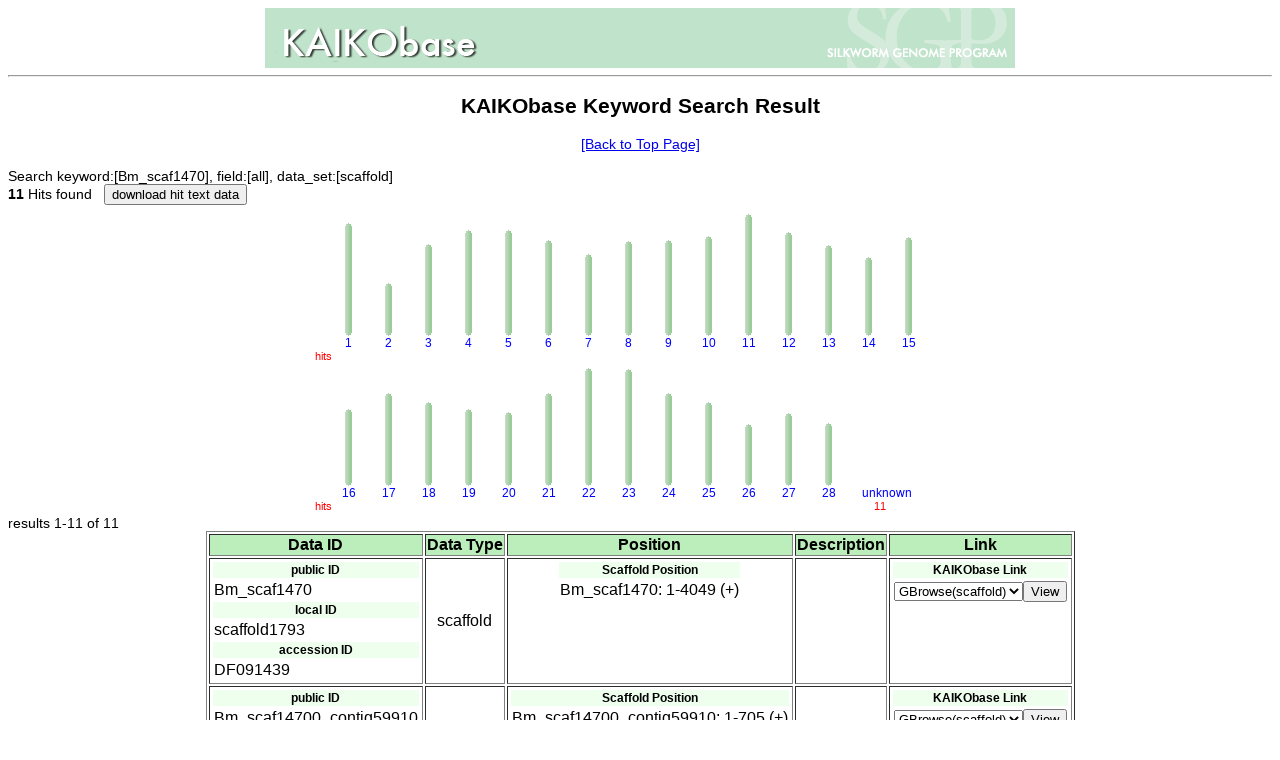

--- FILE ---
content_type: text/html
request_url: https://sgp.dna.affrc.go.jp/KAIKObase/keyword_search.php?keyword=Bm_scaf1470&field=all&chr_or_scaf=chr&chr_id=chrUn&chr_start=&chr_end=&scaf_id=&data_set%5B%5D=scaffold&graph_view=on
body_size: 18256
content:
<!DOCTYPE HTML PUBLIC "-//W3C//DTD HTML 4.01 Transitional//EN">
<html>
<head>
<meta http-equiv="content-type" content="text/html; charset=UTF-8">
<title>KAIKObase Keyword Search Result</title>
</head>
  <style type="text/css">
  /*-- common area css --*/
    body {
      font-family: Helvetica, sans-serif;
      font-size : 14px;
    }

    img {
      border-width: 0px 0px 0px 0px;
    }

    tr.hit-table-title {
      background-color: #bbeebb;
    }
    tr.hit-table-sub-title {
      background-color: #eeffee;
      font-size: 12px;
      white-space: nowrap;
    }
    #image-area{
      position : relative;
      text-align : center;   /*-- for IE --*/
      width: 100%;
    }
    #image-frame{
      position : relative;
      width : 610;
      height : 310;
      margin-left:auto;
      margin-right:auto;
    }
    .image-chr-id-tag{
      position : absolute;
      color : blue;
      z-index: 8;
      font-size: 12px;
    }
    .image-chr-hit-num{
      position : absolute;
      color : red;
      z-index: 8;
      font-size: 11px;
    }
    .image-chr-hit-area{
      position : absolute;
      background-color : red;
      font-size: 0px;   /*-- for IE6 --*/
      width : 4px;
      z-index : 8;
    }

  </style><body>

  <center>
  <img src="/KAIKObase/image/header01.png" alt="KAIKObase">
  <hr>
  <h2>KAIKObase Keyword Search Result</h2>
  <a href="index.html?keyword-and-position-search">[Back to Top Page]</a>
  </center>
  <br>
  Search keyword:[Bm_scaf1470], field:[all], data_set:[scaffold]<br>
  <b>11</b> Hits found&nbsp;&nbsp;&nbsp;<input type="button" value="download hit text data"onClick="window.location.href='keyword_search_table_download.php?keyword=Bm_scaf1470&field=all&data_set[]=scaffold&chr_or_scaf=chr&chr_id=chrUn&chr_start=&chr_end=&scaf_id=&scaf_start=&scaf_end=&graph_view=on'"><br>
  <div id="image-area">
    <div id="image-frame">
      <img src="chr_image/chr-overview.png">
      <div class="image-chr-id-tag" style="top:131px;left:10px;">1</div><div class="image-chr-id-tag" style="top:131px;left:50px;">2</div><div class="image-chr-id-tag" style="top:131px;left:90px;">3</div><div class="image-chr-id-tag" style="top:131px;left:130px;">4</div><div class="image-chr-id-tag" style="top:131px;left:170px;">5</div><div class="image-chr-id-tag" style="top:131px;left:210px;">6</div><div class="image-chr-id-tag" style="top:131px;left:250px;">7</div><div class="image-chr-id-tag" style="top:131px;left:290px;">8</div><div class="image-chr-id-tag" style="top:131px;left:330px;">9</div><div class="image-chr-id-tag" style="top:131px;left:367px;">10</div><div class="image-chr-id-tag" style="top:131px;left:407px;">11</div><div class="image-chr-id-tag" style="top:131px;left:447px;">12</div><div class="image-chr-id-tag" style="top:131px;left:487px;">13</div><div class="image-chr-id-tag" style="top:131px;left:527px;">14</div><div class="image-chr-id-tag" style="top:131px;left:567px;">15</div><div class="image-chr-id-tag" style="top:281px;left:7px;">16</div><div class="image-chr-id-tag" style="top:281px;left:47px;">17</div><div class="image-chr-id-tag" style="top:281px;left:87px;">18</div><div class="image-chr-id-tag" style="top:281px;left:127px;">19</div><div class="image-chr-id-tag" style="top:281px;left:167px;">20</div><div class="image-chr-id-tag" style="top:281px;left:207px;">21</div><div class="image-chr-id-tag" style="top:281px;left:247px;">22</div><div class="image-chr-id-tag" style="top:281px;left:287px;">23</div><div class="image-chr-id-tag" style="top:281px;left:327px;">24</div><div class="image-chr-id-tag" style="top:281px;left:367px;">25</div><div class="image-chr-id-tag" style="top:281px;left:407px;">26</div><div class="image-chr-id-tag" style="top:281px;left:447px;">27</div><div class="image-chr-id-tag" style="top:281px;left:487px;">28</div><div class="image-chr-id-tag" style="top:281px;left:527px;">unknown</div>
      <div class="image-chr-hit-num" style="top:145px;left:13px;"></div><div class="image-chr-hit-num" style="top:145px;left:53px;"></div><div class="image-chr-hit-num" style="top:145px;left:93px;"></div><div class="image-chr-hit-num" style="top:145px;left:133px;"></div><div class="image-chr-hit-num" style="top:145px;left:173px;"></div><div class="image-chr-hit-num" style="top:145px;left:213px;"></div><div class="image-chr-hit-num" style="top:145px;left:253px;"></div><div class="image-chr-hit-num" style="top:145px;left:293px;"></div><div class="image-chr-hit-num" style="top:145px;left:333px;"></div><div class="image-chr-hit-num" style="top:145px;left:373px;"></div><div class="image-chr-hit-num" style="top:145px;left:413px;"></div><div class="image-chr-hit-num" style="top:145px;left:453px;"></div><div class="image-chr-hit-num" style="top:145px;left:493px;"></div><div class="image-chr-hit-num" style="top:145px;left:533px;"></div><div class="image-chr-hit-num" style="top:145px;left:573px;"></div><div class="image-chr-hit-num" style="top:295px;left:13px;"></div><div class="image-chr-hit-num" style="top:295px;left:53px;"></div><div class="image-chr-hit-num" style="top:295px;left:93px;"></div><div class="image-chr-hit-num" style="top:295px;left:133px;"></div><div class="image-chr-hit-num" style="top:295px;left:173px;"></div><div class="image-chr-hit-num" style="top:295px;left:213px;"></div><div class="image-chr-hit-num" style="top:295px;left:253px;"></div><div class="image-chr-hit-num" style="top:295px;left:293px;"></div><div class="image-chr-hit-num" style="top:295px;left:333px;"></div><div class="image-chr-hit-num" style="top:295px;left:373px;"></div><div class="image-chr-hit-num" style="top:295px;left:413px;"></div><div class="image-chr-hit-num" style="top:295px;left:453px;"></div><div class="image-chr-hit-num" style="top:295px;left:493px;"></div><div class="image-chr-hit-num" style="top:295px;left:539px;">11</div><div class="image-chr-hit-num" style="top:145px;left:-20px;">hits</div><div class="image-chr-hit-num" style="top:295px;left:-20px;">hits</div>
      
    </div>
  </div>
  results 1-11 of 11 
      <table border="1" align="center">
      <tr class="hit-table-title">
        <th>Data ID</th>
        <th>Data Type</th>
        <th>Position</th>
        <th>Description</th>
        <th>Link</th>
     </tr>    <tr>
      <td valign="top" align="center"><table width="100%"><tr class="hit-table-sub-title"><th>public ID</th></tr><tr><td>Bm_scaf1470</td></tr><tr class="hit-table-sub-title"><th>local ID</th></tr><tr><td>scaffold1793</td></tr><tr class="hit-table-sub-title"><th>accession ID</th></tr><tr><td>DF091439</td></tr></table></td>
      <td align="center">scaffold</td>
      <td valign="top" align="center"><table width="100"><tr class="hit-table-sub-title"><th>Scaffold Position</th></tr><tr><td nowrap>Bm_scaf1470: 1-4049 (+)</td></tr></table></td>
      <td valign="top" align="center"><table width="100%"><tr><td><br></td></tr></table></td>
      <td valign="top" align="left"><table><tr class="hit-table-sub-title"><th>KAIKObase Link</th></tr><tr><td nowrap><select id="link-0">
<option value="gbrowse/scaffold_2/?name=Bm_scaf1470:1..4049">GBrowse(scaffold)</option>
</select><input type="button" name="link-0" class="link-button" value="View"></td></tr>
</table></td>
    </tr>    <tr>
      <td valign="top" align="center"><table width="100%"><tr class="hit-table-sub-title"><th>public ID</th></tr><tr><td>Bm_scaf14700_contig59910</td></tr><tr class="hit-table-sub-title"><th>local ID</th></tr><tr><td>scaffold14761</td></tr><tr class="hit-table-sub-title"><th>accession ID</th></tr><tr><td>BABH01059910</td></tr></table></td>
      <td align="center">scaffold</td>
      <td valign="top" align="center"><table width="100"><tr class="hit-table-sub-title"><th>Scaffold Position</th></tr><tr><td nowrap>Bm_scaf14700_contig59910: 1-705 (+)</td></tr></table></td>
      <td valign="top" align="center"><table width="100%"><tr><td><br></td></tr></table></td>
      <td valign="top" align="left"><table><tr class="hit-table-sub-title"><th>KAIKObase Link</th></tr><tr><td nowrap><select id="link-2">
<option value="gbrowse/scaffold_2/?name=Bm_scaf14700_contig59910:1..705">GBrowse(scaffold)</option>
</select><input type="button" name="link-2" class="link-button" value="View"></td></tr>
</table></td>
    </tr>    <tr>
      <td valign="top" align="center"><table width="100%"><tr class="hit-table-sub-title"><th>public ID</th></tr><tr><td>Bm_scaf14701_contig59911</td></tr><tr class="hit-table-sub-title"><th>local ID</th></tr><tr><td>scaffold14760</td></tr><tr class="hit-table-sub-title"><th>accession ID</th></tr><tr><td>BABH01059911</td></tr></table></td>
      <td align="center">scaffold</td>
      <td valign="top" align="center"><table width="100"><tr class="hit-table-sub-title"><th>Scaffold Position</th></tr><tr><td nowrap>Bm_scaf14701_contig59911: 1-705 (+)</td></tr></table></td>
      <td valign="top" align="center"><table width="100%"><tr><td><br></td></tr></table></td>
      <td valign="top" align="left"><table><tr class="hit-table-sub-title"><th>KAIKObase Link</th></tr><tr><td nowrap><select id="link-4">
<option value="gbrowse/scaffold_2/?name=Bm_scaf14701_contig59911:1..705">GBrowse(scaffold)</option>
</select><input type="button" name="link-4" class="link-button" value="View"></td></tr>
</table></td>
    </tr>    <tr>
      <td valign="top" align="center"><table width="100%"><tr class="hit-table-sub-title"><th>public ID</th></tr><tr><td>Bm_scaf14702_contig59912</td></tr><tr class="hit-table-sub-title"><th>local ID</th></tr><tr><td>scaffold14759</td></tr><tr class="hit-table-sub-title"><th>accession ID</th></tr><tr><td>BABH01059912</td></tr></table></td>
      <td align="center">scaffold</td>
      <td valign="top" align="center"><table width="100"><tr class="hit-table-sub-title"><th>Scaffold Position</th></tr><tr><td nowrap>Bm_scaf14702_contig59912: 1-705 (+)</td></tr></table></td>
      <td valign="top" align="center"><table width="100%"><tr><td><br></td></tr></table></td>
      <td valign="top" align="left"><table><tr class="hit-table-sub-title"><th>KAIKObase Link</th></tr><tr><td nowrap><select id="link-6">
<option value="gbrowse/scaffold_2/?name=Bm_scaf14702_contig59912:1..705">GBrowse(scaffold)</option>
</select><input type="button" name="link-6" class="link-button" value="View"></td></tr>
</table></td>
    </tr>    <tr>
      <td valign="top" align="center"><table width="100%"><tr class="hit-table-sub-title"><th>public ID</th></tr><tr><td>Bm_scaf14703_contig59913</td></tr><tr class="hit-table-sub-title"><th>local ID</th></tr><tr><td>scaffold14755</td></tr><tr class="hit-table-sub-title"><th>accession ID</th></tr><tr><td>BABH01059913</td></tr></table></td>
      <td align="center">scaffold</td>
      <td valign="top" align="center"><table width="100"><tr class="hit-table-sub-title"><th>Scaffold Position</th></tr><tr><td nowrap>Bm_scaf14703_contig59913: 1-705 (+)</td></tr></table></td>
      <td valign="top" align="center"><table width="100%"><tr><td><br></td></tr></table></td>
      <td valign="top" align="left"><table><tr class="hit-table-sub-title"><th>KAIKObase Link</th></tr><tr><td nowrap><select id="link-8">
<option value="gbrowse/scaffold_2/?name=Bm_scaf14703_contig59913:1..705">GBrowse(scaffold)</option>
</select><input type="button" name="link-8" class="link-button" value="View"></td></tr>
</table></td>
    </tr>    <tr>
      <td valign="top" align="center"><table width="100%"><tr class="hit-table-sub-title"><th>public ID</th></tr><tr><td>Bm_scaf14704_contig59914</td></tr><tr class="hit-table-sub-title"><th>local ID</th></tr><tr><td>scaffold14754</td></tr><tr class="hit-table-sub-title"><th>accession ID</th></tr><tr><td>BABH01059914</td></tr></table></td>
      <td align="center">scaffold</td>
      <td valign="top" align="center"><table width="100"><tr class="hit-table-sub-title"><th>Scaffold Position</th></tr><tr><td nowrap>Bm_scaf14704_contig59914: 1-705 (+)</td></tr></table></td>
      <td valign="top" align="center"><table width="100%"><tr><td><br></td></tr></table></td>
      <td valign="top" align="left"><table><tr class="hit-table-sub-title"><th>KAIKObase Link</th></tr><tr><td nowrap><select id="link-10">
<option value="gbrowse/scaffold_2/?name=Bm_scaf14704_contig59914:1..705">GBrowse(scaffold)</option>
</select><input type="button" name="link-10" class="link-button" value="View"></td></tr>
</table></td>
    </tr>    <tr>
      <td valign="top" align="center"><table width="100%"><tr class="hit-table-sub-title"><th>public ID</th></tr><tr><td>Bm_scaf14705_contig59915</td></tr><tr class="hit-table-sub-title"><th>local ID</th></tr><tr><td>scaffold14752</td></tr><tr class="hit-table-sub-title"><th>accession ID</th></tr><tr><td>BABH01059915</td></tr></table></td>
      <td align="center">scaffold</td>
      <td valign="top" align="center"><table width="100"><tr class="hit-table-sub-title"><th>Scaffold Position</th></tr><tr><td nowrap>Bm_scaf14705_contig59915: 1-705 (+)</td></tr></table></td>
      <td valign="top" align="center"><table width="100%"><tr><td><br></td></tr></table></td>
      <td valign="top" align="left"><table><tr class="hit-table-sub-title"><th>KAIKObase Link</th></tr><tr><td nowrap><select id="link-12">
<option value="gbrowse/scaffold_2/?name=Bm_scaf14705_contig59915:1..705">GBrowse(scaffold)</option>
</select><input type="button" name="link-12" class="link-button" value="View"></td></tr>
</table></td>
    </tr>    <tr>
      <td valign="top" align="center"><table width="100%"><tr class="hit-table-sub-title"><th>public ID</th></tr><tr><td>Bm_scaf14706_contig59916</td></tr><tr class="hit-table-sub-title"><th>local ID</th></tr><tr><td>scaffold14751</td></tr><tr class="hit-table-sub-title"><th>accession ID</th></tr><tr><td>BABH01059916</td></tr></table></td>
      <td align="center">scaffold</td>
      <td valign="top" align="center"><table width="100"><tr class="hit-table-sub-title"><th>Scaffold Position</th></tr><tr><td nowrap>Bm_scaf14706_contig59916: 1-705 (+)</td></tr></table></td>
      <td valign="top" align="center"><table width="100%"><tr><td><br></td></tr></table></td>
      <td valign="top" align="left"><table><tr class="hit-table-sub-title"><th>KAIKObase Link</th></tr><tr><td nowrap><select id="link-14">
<option value="gbrowse/scaffold_2/?name=Bm_scaf14706_contig59916:1..705">GBrowse(scaffold)</option>
</select><input type="button" name="link-14" class="link-button" value="View"></td></tr>
</table></td>
    </tr>    <tr>
      <td valign="top" align="center"><table width="100%"><tr class="hit-table-sub-title"><th>public ID</th></tr><tr><td>Bm_scaf14707_contig59917</td></tr><tr class="hit-table-sub-title"><th>local ID</th></tr><tr><td>scaffold14748</td></tr><tr class="hit-table-sub-title"><th>accession ID</th></tr><tr><td>BABH01059917</td></tr></table></td>
      <td align="center">scaffold</td>
      <td valign="top" align="center"><table width="100"><tr class="hit-table-sub-title"><th>Scaffold Position</th></tr><tr><td nowrap>Bm_scaf14707_contig59917: 1-705 (+)</td></tr></table></td>
      <td valign="top" align="center"><table width="100%"><tr><td><br></td></tr></table></td>
      <td valign="top" align="left"><table><tr class="hit-table-sub-title"><th>KAIKObase Link</th></tr><tr><td nowrap><select id="link-16">
<option value="gbrowse/scaffold_2/?name=Bm_scaf14707_contig59917:1..705">GBrowse(scaffold)</option>
</select><input type="button" name="link-16" class="link-button" value="View"></td></tr>
</table></td>
    </tr>    <tr>
      <td valign="top" align="center"><table width="100%"><tr class="hit-table-sub-title"><th>public ID</th></tr><tr><td>Bm_scaf14708_contig59918</td></tr><tr class="hit-table-sub-title"><th>local ID</th></tr><tr><td>scaffold14743</td></tr><tr class="hit-table-sub-title"><th>accession ID</th></tr><tr><td>BABH01059918</td></tr></table></td>
      <td align="center">scaffold</td>
      <td valign="top" align="center"><table width="100"><tr class="hit-table-sub-title"><th>Scaffold Position</th></tr><tr><td nowrap>Bm_scaf14708_contig59918: 1-705 (+)</td></tr></table></td>
      <td valign="top" align="center"><table width="100%"><tr><td><br></td></tr></table></td>
      <td valign="top" align="left"><table><tr class="hit-table-sub-title"><th>KAIKObase Link</th></tr><tr><td nowrap><select id="link-18">
<option value="gbrowse/scaffold_2/?name=Bm_scaf14708_contig59918:1..705">GBrowse(scaffold)</option>
</select><input type="button" name="link-18" class="link-button" value="View"></td></tr>
</table></td>
    </tr>    <tr>
      <td valign="top" align="center"><table width="100%"><tr class="hit-table-sub-title"><th>public ID</th></tr><tr><td>Bm_scaf14709_contig59919</td></tr><tr class="hit-table-sub-title"><th>local ID</th></tr><tr><td>scaffold14742</td></tr><tr class="hit-table-sub-title"><th>accession ID</th></tr><tr><td>BABH01059919</td></tr></table></td>
      <td align="center">scaffold</td>
      <td valign="top" align="center"><table width="100"><tr class="hit-table-sub-title"><th>Scaffold Position</th></tr><tr><td nowrap>Bm_scaf14709_contig59919: 1-705 (+)</td></tr></table></td>
      <td valign="top" align="center"><table width="100%"><tr><td><br></td></tr></table></td>
      <td valign="top" align="left"><table><tr class="hit-table-sub-title"><th>KAIKObase Link</th></tr><tr><td nowrap><select id="link-20">
<option value="gbrowse/scaffold_2/?name=Bm_scaf14709_contig59919:1..705">GBrowse(scaffold)</option>
</select><input type="button" name="link-20" class="link-button" value="View"></td></tr>
</table></td>
    </tr></table>
  <br>
  <hr>
  <center>
    <img src="/KAIKObase/image/end00.png" alt="NIAS DNA Bank">
  </center>  <script src="jquery.js"></script>
  <script type="text/javascript">

    $(".link-button").on("click", function(){
      link_id = $(this).attr('name');
      link_url = $('#' + link_id).val();
      window.open(link_url,"_blank");
    });

    $("#page-select-submit").on("click", function(){
      page_val = $("#page-select").val();
      link_url = "?keyword=Bm_scaf1470&field=all&data_set[]=scaffold&chr_or_scaf=chr&chr_id=chrUn&chr_start=&chr_end=&scaf_id=&scaf_start=&scaf_end=&graph_view=on&page=" + page_val;
      window.location.href = link_url;
    });

  </script>
</body>
</html>